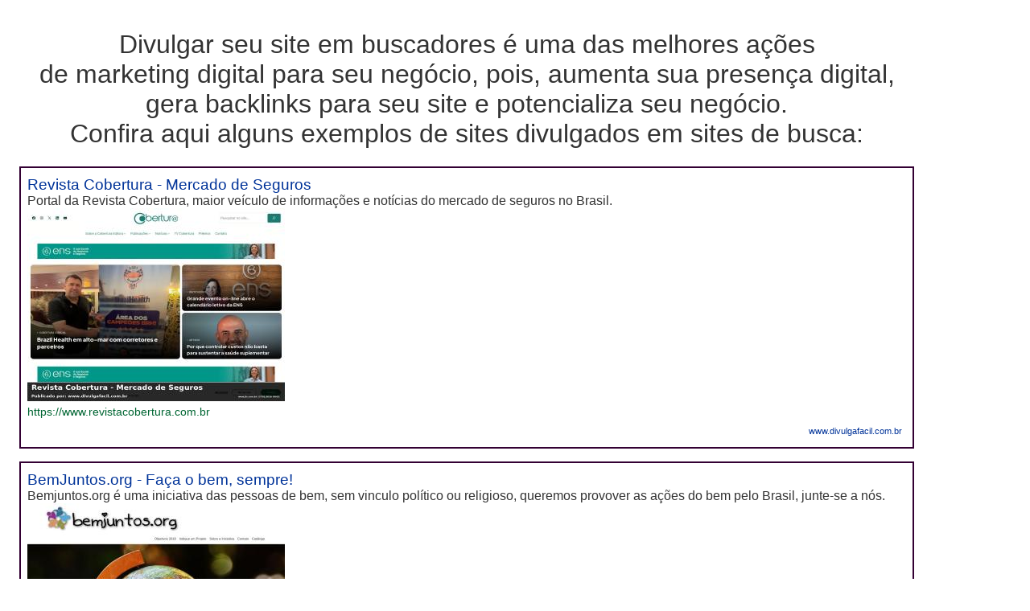

--- FILE ---
content_type: text/html; charset=UTF-8
request_url: https://www.jix.com.br/backlinks
body_size: 8370
content:
<!DOCTYPE html>
<html lang="pt-br">

<head>
    <meta charset="UTF-8">
    <meta name="viewport" content="width=device-width, initial-scale=1.0">
    <meta http-equiv="X-UA-Compatible" content="ie=edge">
    <title>www.jix.com.br</title>

    <meta name="csrf-token" content="uvWEah23nUseffWwMuOIutqsI2rug27t68KqozN8">

    <link rel="apple-touch-icon" sizes="57x57" href="https://www.jix.com.br/img/www.jix.com.br/favicons/apple-icon-57x57.png">
    <link rel="apple-touch-icon" sizes="60x60" href="https://www.jix.com.br/img/www.jix.com.br/favicons/apple-icon-60x60.png">
    <link rel="apple-touch-icon" sizes="72x72" href="https://www.jix.com.br/img/www.jix.com.br/favicons/apple-icon-72x72.png">
    <link rel="apple-touch-icon" sizes="76x76" href="https://www.jix.com.br/img/www.jix.com.br/favicons/apple-icon-76x76.png">
    <link rel="apple-touch-icon" sizes="114x114" href="https://www.jix.com.br/img/www.jix.com.br/favicons/apple-icon-114x114.png">
    <link rel="apple-touch-icon" sizes="120x120" href="https://www.jix.com.br/img/www.jix.com.br/favicons/apple-icon-120x120.png">
    <link rel="apple-touch-icon" sizes="144x144" href="https://www.jix.com.br/img/www.jix.com.br/favicons/apple-icon-144x144.png">
    <link rel="apple-touch-icon" sizes="152x152" href="https://www.jix.com.br/img/www.jix.com.br/favicons/apple-icon-152x152.png">
    <link rel="apple-touch-icon" sizes="180x180" href="https://www.jix.com.br/img/www.jix.com.br/favicons/apple-icon-180x180.png">
    <link rel="icon" type="image/png" sizes="192x192"  href="https://www.jix.com.br/img/www.jix.com.br/favicons/android-icon-192x192.png">
    <link rel="icon" type="image/png" sizes="32x32" href="https://www.jix.com.br/img/www.jix.com.br/favicons/favicon-32x32.png">
    <link rel="icon" type="image/png" sizes="96x96" href="https://www.jix.com.br/img/www.jix.com.br/favicons/favicon-96x96.png">
    <link rel="icon" type="image/png" sizes="16x16" href="https://www.jix.com.br/img/www.jix.com.br/favicons/favicon-16x16.png">
    <link rel="manifest" href="https://www.jix.com.br/img/www.jix.com.br/favicons/manifest.json">
    
    <meta name="msapplication-TileColor" content="#ffffff">
    <meta name="msapplication-TileImage" content="https://www.jix.com.br/img/www.jix.com.br/favicons/ms-icon-144x144.png">
    <meta name="theme-color" content="#ffffff">

    <meta name="description" content="www.jix.com.br - Site de busca brasileiro, voltado a divulgação de sites no Brasil, com divulgação de site grátis, campanhas e planos mensais de divulgação de sites.">
    
    <meta name="keywords" content="busca na internet, busca no brasil, site de busca, sites de busca, brasileiro, busca em português, site brasileiro, sites brasileiros, divulgar site, divulgar website, divulgar na internet, divulgar no brasil, no brasil, website, websites, promoção, divulga, divulgação, anunciar na internet, anunciar site, anunciar website, link patrocinado, links patrocinados">

    <meta name="author" content="Nipotech - Site de Busca - Brasil">

    <link rel="stylesheet" type="text/css" href="https://www.jix.com.br/css/www.jix.com.br/all.css">
    <link rel="stylesheet" type="text/css" href="https://www.jix.com.br/css/www.jix.com.br/menuburger.css">

    </head>
<body>
    
    <div class="container">
        <div class="content">

            <h1> Divulgar seu site em buscadores é uma das melhores ações<br>
                de marketing digital para seu negócio, pois, aumenta sua presença digital,<br>
                gera backlinks para seu site e potencializa seu negócio.<br>
                Confira aqui alguns exemplos de sites divulgados em sites de busca:
            </h1>

            <div class="AnunciosTopo">
                <div class="anuncio">
        <h3><a href="https://www.revistacobertura.com.br" class="anuncioTitleLink" >Revista Cobertura - Mercado de Seguros</a></h3>
        <p>Portal da Revista Cobertura, maior veículo de informações e notícias do mercado de seguros no Brasil.</p>
            
                    <p>
                <a href="https://www.revistacobertura.com.br" class="anuncioLink" >
                    <img src="/img/thumbs/www.jix.com.br/www.divulgafacil.com.br/6884/1769482980_408_www.divulgafacil.com.br_6884_www.jix.com.br_320x240_.jpg" /><br>
                    https://www.revistacobertura.com.br
                </a>
            </p>
        
        <div class="anuncioBts">
            <p class="anuncioBtsRight">
                <a href="https://www.divulgafacil.com.br" target="_blank" class="anuncioDivulgaFacil">
                    www.divulgafacil.com.br
                </a>
            </p>
        </div>
    </div>


                
    <div class="anuncio">
        <h3><a href="http://www.bemjuntos.org" class="anuncioTitleLink" >BemJuntos.org - Faça o bem, sempre!</a></h3>
        <p>Bemjuntos.org é uma iniciativa das pessoas de bem, sem vinculo político ou religioso, queremos provover as ações do bem pelo Brasil, junte-se a nós.</p>
            
                    <p>
                <a href="http://www.bemjuntos.org" class="anuncioLink" >
                    <img src="/img/thumbs/www.jix.com.br/www.divulgafacil.com.br/1811/1769482981_394_www.divulgafacil.com.br_1811_www.jix.com.br_320x240_.jpg" /><br>
                    http://www.bemjuntos.org
                </a>
            </p>
        
        <div class="anuncioBts">
            <p class="anuncioBtsRight">
                <a href="https://www.divulgafacil.com.br" target="_blank" class="anuncioDivulgaFacil">
                    www.divulgafacil.com.br
                </a>
            </p>
        </div>
    </div>


                
    <div class="anuncio">
        <h3><a href="https://www.magazinevoce.com.br/magazinelotusparmagalu/" class="anuncioTitleLink" >Parceiro magalu.lotuspar</a></h3>
        <p>Um site em vários setor , casa,celular, eletrônico, eletrodomésticos e muitas variedades </p>
            
                    <p>
                <a href="https://www.magazinevoce.com.br/magazinelotusparmagalu/" class="anuncioLink" >
                    <img src="/img/thumbs/www.jix.com.br/www.divulgafacil.com.br/6443/1769482968_401_www.divulgafacil.com.br_6443_www.jix.com.br_320x240_.jpg" /><br>
                    https://www.magazinevoce.com.br/magazinelotusparmagalu/
                </a>
            </p>
        
        <div class="anuncioBts">
            <p class="anuncioBtsRight">
                <a href="https://www.divulgafacil.com.br" target="_blank" class="anuncioDivulgaFacil">
                    www.divulgafacil.com.br
                </a>
            </p>
        </div>
    </div>


                
    <div class="anuncio">
        <h3><a href="https://www.riosulveiculos.com.br/revenda/rj/barra-mansa/14242/lions-seminovos.html" class="anuncioTitleLink" >Lions Seminovos</a></h3>
        <p>Sem Crédito? Sem Problema. Venha Garantir o seu Seminovo na Revenda que mais Vende no RJ, as melhores taxas do mercado, os melhores preços e não perdemos negócio. Na Lions Seminovos fazemos de tudo para aprovar o seu crédito!</p>
            
                    <p>
                <a href="https://www.riosulveiculos.com.br/revenda/rj/barra-mansa/14242/lions-seminovos.html" class="anuncioLink" >
                    <img src="/img/thumbs/www.jix.com.br/www.divulgafacil.com.br/6295/1769483251_425_www.divulgafacil.com.br_6295_www.jix.com.br_320x240_.jpg" /><br>
                    https://www.riosulveiculos.com.br/revenda/rj/barra-mansa/14242/lions-seminovos.html
                </a>
            </p>
        
        <div class="anuncioBts">
            <p class="anuncioBtsRight">
                <a href="https://www.divulgafacil.com.br" target="_blank" class="anuncioDivulgaFacil">
                    www.divulgafacil.com.br
                </a>
            </p>
        </div>
    </div>


                
    <div class="anuncio">
        <h3><a href="http://www.centerligas.com.br" class="anuncioTitleLink" >Centerligas - Alumínios Cortados na Medida Certa</a></h3>
        <p>Fornecemos Alumínio cortado sob medida. Grande e variado estoque de vergalhões para usinagem, sextavados, quadrados, tarugos, tubos, blocos , chapas de 0,3mm a 5, cantoneiras, barras chatas e muito mais...</p>
            
                    <p>
                <a href="http://www.centerligas.com.br" class="anuncioLink" >
                    <img src="/img/thumbs/www.jix.com.br/www.divulgafacil.com.br/1802/1769482981_402_www.divulgafacil.com.br_1802_www.jix.com.br_320x240_.jpg" /><br>
                    http://www.centerligas.com.br
                </a>
            </p>
        
        <div class="anuncioBts">
            <p class="anuncioBtsRight">
                <a href="https://www.divulgafacil.com.br" target="_blank" class="anuncioDivulgaFacil">
                    www.divulgafacil.com.br
                </a>
            </p>
        </div>
    </div>


                
    <div class="anuncio">
        <h3><a href="https://chat.whatsapp.com/HaDtW8e66er8n5CP8YjnY6?mode=wwt" class="anuncioTitleLink" >???? ✨ Bem-vinda(o) ao Achadinhos da SHÔ! ???? Fique de olho nas ofertas diárias!!????????✨</a></h3>
        <p>Grupo de ofertas diárias.</p>
            
                    <p>
                <a href="https://chat.whatsapp.com/HaDtW8e66er8n5CP8YjnY6?mode=wwt" class="anuncioLink" >
                    <img src="/img/thumbs/www.jix.com.br/www.divulgafacil.com.br/6951/1769482983_407_www.divulgafacil.com.br_6951_www.jix.com.br_320x240_.jpg" /><br>
                    https://chat.whatsapp.com/HaDtW8e66er8n5CP8YjnY6?mode=wwt
                </a>
            </p>
        
        <div class="anuncioBts">
            <p class="anuncioBtsRight">
                <a href="https://www.divulgafacil.com.br" target="_blank" class="anuncioDivulgaFacil">
                    www.divulgafacil.com.br
                </a>
            </p>
        </div>
    </div>


                
    <div class="anuncio">
        <h3><a href="https://www.carrosusadosresende.com.br" class="anuncioTitleLink" >Carros usados em Resende - RJ</a></h3>
        <p>Se você está procurando por carros usados ou seminovos em Resende, chegou ao lugar certo! Somos a referência na região, oferecendo uma ampla variedade de carros usados ou seminovos em Resende e arredores.</p>
            
        
        <div class="anuncioBts">
            <p class="anuncioBtsRight">
                <a href="https://www.divulgafacil.com.br" target="_blank" class="anuncioDivulgaFacil">
                    www.divulgafacil.com.br
                </a>
            </p>
        </div>
    </div>


                
    <div class="anuncio">
        <h3><a href="http://lezpericias.com.br" class="anuncioTitleLink" >Perícia Grafotécnica</a></h3>
        <p>Fazemos análise de viabilidade pericial, parecer prévio, Quesitação, impugnação de laudos. Peritos com experiencias nas áreas Grafotécnica, Documentoscopia, Investigação Digital.</p>
            
                    <p>
                <a href="http://lezpericias.com.br" class="anuncioLink" >
                    <img src="/img/thumbs/www.jix.com.br/www.divulgafacil.com.br/6470/1769483008_413_www.divulgafacil.com.br_6470_www.jix.com.br_320x240_.jpg" /><br>
                    http://lezpericias.com.br
                </a>
            </p>
        
        <div class="anuncioBts">
            <p class="anuncioBtsRight">
                <a href="https://www.divulgafacil.com.br" target="_blank" class="anuncioDivulgaFacil">
                    www.divulgafacil.com.br
                </a>
            </p>
        </div>
    </div>


                
    <div class="anuncio">
        <h3><a href="https://br.pinterest.com/pin/1061019993499913109/" class="anuncioTitleLink" >PlayStation®5 Slim Digital 825GB – Pacote ASTRO BOT e Gran Turismo 7</a></h3>
        <p>Sobre este item
Recursos do PS5 O PS5 Edição Digital é uma versão totalmente digital do console PS5 sem unidade de disco. Entre em sua conta da PlayStationNetwork e acesse a PlayStationStore para comprar e baixar jogos.
Design Slim Com o PS</p>
            
                    <p>
                <a href="https://br.pinterest.com/pin/1061019993499913109/" class="anuncioLink" >
                    <img src="/img/thumbs/www.jix.com.br/www.divulgafacil.com.br/6931/1769483136_410_www.divulgafacil.com.br_6931_www.jix.com.br_320x240_.jpg" /><br>
                    https://br.pinterest.com/pin/1061019993499913109/
                </a>
            </p>
        
        <div class="anuncioBts">
            <p class="anuncioBtsRight">
                <a href="https://www.divulgafacil.com.br" target="_blank" class="anuncioDivulgaFacil">
                    www.divulgafacil.com.br
                </a>
            </p>
        </div>
    </div>


                
    <div class="anuncio">
        <h3><a href="https://naturalmed-official.com/" class="anuncioTitleLink" >Produtos Naturais</a></h3>
        <p>O NATURALMED tem como missão informar e promover o bem-estar por meio da integração entre medicina tradicional e a natural. 
Nosso objetivo é divulgar tratamentos e suplementos naturais que combinam o melhor desses dois mundos.</p>
            
                    <p>
                <a href="https://naturalmed-official.com/" class="anuncioLink" >
                    <img src="/img/thumbs/www.jix.com.br/www.divulgafacil.com.br/6818/1769483089_427_www.divulgafacil.com.br_6818_www.jix.com.br_320x240_.jpg" /><br>
                    https://naturalmed-official.com/
                </a>
            </p>
        
        <div class="anuncioBts">
            <p class="anuncioBtsRight">
                <a href="https://www.divulgafacil.com.br" target="_blank" class="anuncioDivulgaFacil">
                    www.divulgafacil.com.br
                </a>
            </p>
        </div>
    </div>


                
    <div class="anuncio">
        <h3><a href="http://www.esa-catalogo.com.br" class="anuncioTitleLink" >Distribuidora e Autorizada WEG</a></h3>
        <p>Catalogo técnico com produtos e serviços - de toda linha WEG, bombas ABS, KSB, Weg Cestari, Painéis elétricos</p>
            
                    <p>
                <a href="http://www.esa-catalogo.com.br" class="anuncioLink" >
                    <img src="/img/thumbs/www.jix.com.br/www.divulgafacil.com.br/6939/1769483251_426_www.divulgafacil.com.br_6939_www.jix.com.br_320x240_.jpg" /><br>
                    http://www.esa-catalogo.com.br
                </a>
            </p>
        
        <div class="anuncioBts">
            <p class="anuncioBtsRight">
                <a href="https://www.divulgafacil.com.br" target="_blank" class="anuncioDivulgaFacil">
                    www.divulgafacil.com.br
                </a>
            </p>
        </div>
    </div>


                
    <div class="anuncio">
        <h3><a href="https://meiplanosdesaude.com.br/plano-de-saude-mei/" class="anuncioTitleLink" >Planos de Saúde MEI</a></h3>
        <p>Conheça os melhores planos de saúde MEI e pare de gastar caro com planos individuais e aprenda a economizar e garantir uma cobertura médica de qualidade para toda a família.</p>
            
                    <p>
                <a href="https://meiplanosdesaude.com.br/plano-de-saude-mei/" class="anuncioLink" >
                    <img src="/img/thumbs/www.jix.com.br/www.divulgafacil.com.br/6982/1769483007_406_www.divulgafacil.com.br_6982_www.jix.com.br_320x240_.jpg" /><br>
                    https://meiplanosdesaude.com.br/plano-de-saude-mei/
                </a>
            </p>
        
        <div class="anuncioBts">
            <p class="anuncioBtsRight">
                <a href="https://www.divulgafacil.com.br" target="_blank" class="anuncioDivulgaFacil">
                    www.divulgafacil.com.br
                </a>
            </p>
        </div>
    </div>


                
    <div class="anuncio">
        <h3><a href="https://sites.google.com/view/energia-infinita/p%C3%A1gina-inicial" class="anuncioTitleLink" >MOTOR PERPÉTUO, ENERGIA FREE. ACREDITE SE QUISER.</a></h3>
        <p>MOTOR PERPÉTUO, ENERGIA FREE. ACREDITE SE QUISER. A FIM DE POUPAR OS CUSTOS E A NECESSIDADE DE SEMPRE SEREM REABASTECIDOS, NÃO SERIA INTERESSANTE UM GERADOR DE ENERGIA INFINITA?</p>
            
                    <p>
                <a href="https://sites.google.com/view/energia-infinita/p%C3%A1gina-inicial" class="anuncioLink" >
                    <img src="/img/thumbs/www.jix.com.br/www.divulgafacil.com.br/6927/1769509253_399_www.divulgafacil.com.br_6927_www.jix.com.br_320x240_.jpg" /><br>
                    https://sites.google.com/view/energia-infinita/p%C3%A1gina-inicial
                </a>
            </p>
        
        <div class="anuncioBts">
            <p class="anuncioBtsRight">
                <a href="https://www.divulgafacil.com.br" target="_blank" class="anuncioDivulgaFacil">
                    www.divulgafacil.com.br
                </a>
            </p>
        </div>
    </div>


                
    <div class="anuncio">
        <h3><a href="http://www.centralead.com.br/home.php" class="anuncioTitleLink" >Central EAD</a></h3>
        <p>Portal de soluções EAD para instituições de ensino e empresas.</p>
            
                    <p>
                <a href="http://www.centralead.com.br/home.php" class="anuncioLink" >
                    <img src="/img/thumbs/www.jix.com.br/www.divulgafacil.com.br/1812/1769483251_428_www.divulgafacil.com.br_1812_www.jix.com.br_320x240_.jpg" /><br>
                    http://www.centralead.com.br/home.php
                </a>
            </p>
        
        <div class="anuncioBts">
            <p class="anuncioBtsRight">
                <a href="https://www.divulgafacil.com.br" target="_blank" class="anuncioDivulgaFacil">
                    www.divulgafacil.com.br
                </a>
            </p>
        </div>
    </div>


                
    <div class="anuncio">
        <h3><a href="https://www.bcfarmaceuticabarros.com/" class="anuncioTitleLink" >Medicamentos </a></h3>
        <p>Adrenalina em pó, Tetracaina em pó, Lidocaína em pó, Cafeína indiana pura, Cafeína anidra, fenacetina,pó secante e outros. Despachamos para todo Brasil e exterior.</p>
            
                    <p>
                <a href="https://www.bcfarmaceuticabarros.com/" class="anuncioLink" >
                    <img src="/img/thumbs/www.jix.com.br/www.divulgafacil.com.br/3801/1769483239_386_www.divulgafacil.com.br_3801_www.jix.com.br_320x240_.jpg" /><br>
                    https://www.bcfarmaceuticabarros.com/
                </a>
            </p>
        
        <div class="anuncioBts">
            <p class="anuncioBtsRight">
                <a href="https://www.divulgafacil.com.br" target="_blank" class="anuncioDivulgaFacil">
                    www.divulgafacil.com.br
                </a>
            </p>
        </div>
    </div>


                
    <div class="anuncio">
        <h3><a href="https://www.rikinfilm.com.br" class="anuncioTitleLink" >Insulfilm Residencial e Automotivo </a></h3>
        <p>Insulfilm Residencial, comercial e automotivo, Rio de Janeiro.</p>
            
                    <p>
                <a href="https://www.rikinfilm.com.br" class="anuncioLink" >
                    <img src="/img/thumbs/www.jix.com.br/www.divulgafacil.com.br/4445/1769482949_422_www.divulgafacil.com.br_4445_www.jix.com.br_320x240_.jpg" /><br>
                    https://www.rikinfilm.com.br
                </a>
            </p>
        
        <div class="anuncioBts">
            <p class="anuncioBtsRight">
                <a href="https://www.divulgafacil.com.br" target="_blank" class="anuncioDivulgaFacil">
                    www.divulgafacil.com.br
                </a>
            </p>
        </div>
    </div>


                
    <div class="anuncio">
        <h3><a href="https://www.youtube.com/user/tabajaralabs/videos" class="anuncioTitleLink" >Retrocomputação, a mania do seculo 21</a></h3>
        <p>Voce tambem curte lembrar como era sua infancia? Gosta de eletronica, videogames antigos, os primeiros computadores da historia? Conheça meu Vlog ;) </p>
            
                    <p>
                <a href="https://www.youtube.com/user/tabajaralabs/videos" class="anuncioLink" >
                    <img src="/img/thumbs/www.jix.com.br/www.divulgafacil.com.br/1917/1769483084_418_www.divulgafacil.com.br_1917_www.jix.com.br_320x240_.jpg" /><br>
                    https://www.youtube.com/user/tabajaralabs/videos
                </a>
            </p>
        
        <div class="anuncioBts">
            <p class="anuncioBtsRight">
                <a href="https://www.divulgafacil.com.br" target="_blank" class="anuncioDivulgaFacil">
                    www.divulgafacil.com.br
                </a>
            </p>
        </div>
    </div>


                
    <div class="anuncio">
        <h3><a href="http://www.dvdsdeshowsdigital.com.br" class="anuncioTitleLink" >DVDS DE SHOWS DIGITAL EM ISO</a></h3>
        <p>VENDA DE DVDS DE SHOWS EM ISO DIGITAL, SUPER PRÁTICO COMPROU RECEBEU.</p>
            
                    <p>
                <a href="http://www.dvdsdeshowsdigital.com.br" class="anuncioLink" >
                    <img src="/img/thumbs/www.jix.com.br/www.divulgafacil.com.br/6954/1769483059_391_www.divulgafacil.com.br_6954_www.jix.com.br_320x240_.jpg" /><br>
                    http://www.dvdsdeshowsdigital.com.br
                </a>
            </p>
        
        <div class="anuncioBts">
            <p class="anuncioBtsRight">
                <a href="https://www.divulgafacil.com.br" target="_blank" class="anuncioDivulgaFacil">
                    www.divulgafacil.com.br
                </a>
            </p>
        </div>
    </div>


                
    <div class="anuncio">
        <h3><a href="https://cursosbiblicos.teo.br/" class="anuncioTitleLink" >Cursos Bíblicos e Teológicos </a></h3>
        <p>Aprenda a Palavra de Deus com materiais que elevarão sua vida Ministerial.Cursos Bíblicos e Teológicos online e com certificados.</p>
            
                    <p>
                <a href="https://cursosbiblicos.teo.br/" class="anuncioLink" >
                    <img src="/img/thumbs/www.jix.com.br/www.divulgafacil.com.br/6421/1769483093_400_www.divulgafacil.com.br_6421_www.jix.com.br_320x240_.jpg" /><br>
                    https://cursosbiblicos.teo.br/
                </a>
            </p>
        
        <div class="anuncioBts">
            <p class="anuncioBtsRight">
                <a href="https://www.divulgafacil.com.br" target="_blank" class="anuncioDivulgaFacil">
                    www.divulgafacil.com.br
                </a>
            </p>
        </div>
    </div>


                
    <div class="anuncio">
        <h3><a href="https://www.therj.com.br/utensilios-inox/equipamentos-de-laboratorio" class="anuncioTitleLink" >Equipamentos de laboratórios, equipamentos para laboratório (concha tipo cereais, canecas, becker)</a></h3>
        <p>Equipamentos de laboratórios, equipamentos para laboratório como concha tipo cereais, canecas de medição, becker, funis, bandejas, tachos e baldes, construídos em aço inoxidável AISI 304 ou AISI 316 com acabamento polido, polido sanitário.</p>
            
                    <p>
                <a href="https://www.therj.com.br/utensilios-inox/equipamentos-de-laboratorio" class="anuncioLink" >
                    <img src="/img/thumbs/www.jix.com.br/www.divulgafacil.com.br/6180/1769483099_416_www.divulgafacil.com.br_6180_www.jix.com.br_320x240_.jpg" /><br>
                    https://www.therj.com.br/utensilios-inox/equipamentos-de-laboratorio
                </a>
            </p>
        
        <div class="anuncioBts">
            <p class="anuncioBtsRight">
                <a href="https://www.divulgafacil.com.br" target="_blank" class="anuncioDivulgaFacil">
                    www.divulgafacil.com.br
                </a>
            </p>
        </div>
    </div>


                
    <div class="anuncio">
        <h3><a href="https://www.carrosusadosbarramansa.com.br" class="anuncioTitleLink" >Carros usados em Barra Mansa - RJ</a></h3>
        <p>Se você está procurando por carros usados ou seminovos em Barra Mansa, chegou ao lugar certo! Somos a referência na região, oferecendo uma ampla variedade de carros usados ou seminovos em Barra Mansa e arredores.</p>
            
        
        <div class="anuncioBts">
            <p class="anuncioBtsRight">
                <a href="https://www.divulgafacil.com.br" target="_blank" class="anuncioDivulgaFacil">
                    www.divulgafacil.com.br
                </a>
            </p>
        </div>
    </div>


                
    <div class="anuncio">
        <h3><a href="https://infojobs-agora.online/" class="anuncioTitleLink" >Jogo de Panelas Tramontina Antiaderente Alumínio - Vermelho 10</a></h3>
        <p>Jogo de Panelas Tramontina Antiaderente Alumínio - 12 Peças + Panela de Pressão 4,5L</p>
            
                    <p>
                <a href="https://infojobs-agora.online/" class="anuncioLink" >
                    <img src="/img/thumbs/www.jix.com.br/www.divulgafacil.com.br/4525/1769483245_398_www.divulgafacil.com.br_4525_www.jix.com.br_320x240_.jpg" /><br>
                    https://infojobs-agora.online/
                </a>
            </p>
        
        <div class="anuncioBts">
            <p class="anuncioBtsRight">
                <a href="https://www.divulgafacil.com.br" target="_blank" class="anuncioDivulgaFacil">
                    www.divulgafacil.com.br
                </a>
            </p>
        </div>
    </div>


                
    <div class="anuncio">
        <h3><a href="https://strictaedu.com/" class="anuncioTitleLink" >Pós-graduação stricto sensu</a></h3>
        <p>Somos especializados em assessoria educacional, dedicada a conectar estudantes com oportunidades acadêmicas no Mercosul, com ênfase nos cursos de mestrado, doutorado e PHD. Se destaque no mercado, alavancando sua carreira! Estude conosco! </p>
            
                    <p>
                <a href="https://strictaedu.com/" class="anuncioLink" >
                    <img src="/img/thumbs/www.jix.com.br/www.divulgafacil.com.br/6772/1769483255_432_www.divulgafacil.com.br_6772_www.jix.com.br_320x240_.jpg" /><br>
                    https://strictaedu.com/
                </a>
            </p>
        
        <div class="anuncioBts">
            <p class="anuncioBtsRight">
                <a href="https://www.divulgafacil.com.br" target="_blank" class="anuncioDivulgaFacil">
                    www.divulgafacil.com.br
                </a>
            </p>
        </div>
    </div>


                
    <div class="anuncio">
        <h3><a href="https://sites.google.com/view/cursocriptoblindersaugusto/clonagem-cripto" class="anuncioTitleLink" >Curso de Cripto Blinders</a></h3>
        <p>Últimas Turma com Desconto + Bônus para Curso Cripto Blinders. Compre em 12x de R$194,56 Curso Completo + Bônus com Desconto por Apenas R$1997,00 à vista. Oferta Exclusiva.</p>
            
                    <p>
                <a href="https://sites.google.com/view/cursocriptoblindersaugusto/clonagem-cripto" class="anuncioLink" >
                    <img src="/img/thumbs/www.jix.com.br/www.divulgafacil.com.br/6700/1769483247_405_www.divulgafacil.com.br_6700_www.jix.com.br_320x240_.jpg" /><br>
                    https://sites.google.com/view/cursocriptoblindersaugusto/clonagem-cripto
                </a>
            </p>
        
        <div class="anuncioBts">
            <p class="anuncioBtsRight">
                <a href="https://www.divulgafacil.com.br" target="_blank" class="anuncioDivulgaFacil">
                    www.divulgafacil.com.br
                </a>
            </p>
        </div>
    </div>


                
    <div class="anuncio">
        <h3><a href="https://bit.ly/Lojas-Magalu" class="anuncioTitleLink" >Parceiro Magalu</a></h3>
        <p>Essa é uma loja parceiro Magalu. Sempre os melhores preços. Confira !!!</p>
            
                    <p>
                <a href="https://bit.ly/Lojas-Magalu" class="anuncioLink" >
                    <img src="/img/thumbs/www.jix.com.br/www.divulgafacil.com.br/4306/1769482980_409_www.divulgafacil.com.br_4306_www.jix.com.br_320x240_.jpg" /><br>
                    https://bit.ly/Lojas-Magalu
                </a>
            </p>
        
        <div class="anuncioBts">
            <p class="anuncioBtsRight">
                <a href="https://www.divulgafacil.com.br" target="_blank" class="anuncioDivulgaFacil">
                    www.divulgafacil.com.br
                </a>
            </p>
        </div>
    </div>


                
    <div class="anuncio">
        <h3><a href="https://www.divimaster.com.br/" class="anuncioTitleLink" >Divimaster - Divisória Eucatex e Forro de Isopor</a></h3>
        <p>A Divimaster é especialista em montagem e Instalação de divisórias eucatex, forro de isopor e biombos. Atendemos empresas, escritórios e salas comerciais em toda São Paulo, contamos com 25 anos de experiência.</p>
            
                    <p>
                <a href="https://www.divimaster.com.br/" class="anuncioLink" >
                    <img src="/img/thumbs/www.jix.com.br/www.divulgafacil.com.br/6683/1769483247_404_www.divulgafacil.com.br_6683_www.jix.com.br_320x240_.jpg" /><br>
                    https://www.divimaster.com.br/
                </a>
            </p>
        
        <div class="anuncioBts">
            <p class="anuncioBtsRight">
                <a href="https://www.divulgafacil.com.br" target="_blank" class="anuncioDivulgaFacil">
                    www.divulgafacil.com.br
                </a>
            </p>
        </div>
    </div>


     
            
    <div class="anuncio">
        <h3><a href="http://www.goauditoria.com.br/" class="anuncioTitleLink" >Auditoria de Empresas e de Condomínios</a></h3>
        <p>Serviços especializada em Auditoria, Consultoria e Assessoria Contábil

- Auditoria Externa
- Auditoria Interna
- Auditoria de Condomínio
- Auditoria de Sorteio
- Laudo de Avaliação
- Prevenção e Detecção de Fraudes
- Consultoria de Custos</p>
            
                    <p>
                <a href="http://www.goauditoria.com.br/" class="anuncioLink" >
                    <img src="/img/thumbs/www.jix.com.br/www.divulgafacil.com.br/2440/1769483078_412_www.divulgafacil.com.br_2440_www.jix.com.br_320x240_.jpg" /><br>
                    http://www.goauditoria.com.br/
                </a>
            </p>
        
        <div class="anuncioBts">
            <p class="anuncioBtsRight">
                <a href="https://www.divulgafacil.com.br" target="_blank" class="anuncioDivulgaFacil">
                    www.divulgafacil.com.br
                </a>
            </p>
        </div>
    </div>


                
    <div class="anuncio">
        <h3><a href="https://www.bcfarmaceuticabarros.com/" class="anuncioTitleLink" >Medicamentos </a></h3>
        <p>Adrenalina em pó,Tetracaina em pó,Lidocaina,Fenacetina,cafeina,Pó secante e outros. Despachamos para todo Brasil e Exterior.
</p>
            
                    <p>
                <a href="https://www.bcfarmaceuticabarros.com/" class="anuncioLink" >
                    <img src="/img/thumbs/www.jix.com.br/www.divulgafacil.com.br/6720/1769483255_431_www.divulgafacil.com.br_6720_www.jix.com.br_320x240_.jpg" /><br>
                    https://www.bcfarmaceuticabarros.com/
                </a>
            </p>
        
        <div class="anuncioBts">
            <p class="anuncioBtsRight">
                <a href="https://www.divulgafacil.com.br" target="_blank" class="anuncioDivulgaFacil">
                    www.divulgafacil.com.br
                </a>
            </p>
        </div>
    </div>


                
    <div class="anuncio">
        <h3><a href="https://www.carrosusadosvoltaredonda.com.br" class="anuncioTitleLink" >Carros Usados em Volta Redonda - RJ</a></h3>
        <p>Se você está procurando por carros usados ou seminovos em Volta Redonda, chegou ao lugar certo! Somos a referência na região, oferecendo uma ampla variedade de carros usados ou seminovos em Volta Redonda e arredores.</p>
            
        
        <div class="anuncioBts">
            <p class="anuncioBtsRight">
                <a href="https://www.divulgafacil.com.br" target="_blank" class="anuncioDivulgaFacil">
                    www.divulgafacil.com.br
                </a>
            </p>
        </div>
    </div>


                
    <div class="anuncio">
        <h3><a href="https://www.therj.com.br/carrinho-auxiliar-inox-therj" class="anuncioTitleLink" >Carrinho auxiliar inox para indústrais, laboratórios e Hospitais</a></h3>
        <p>Carrinho auxiliar, carrinhos auxiliares (Carro auxiliar),  indicados p/ diversos serviços, são produzidos c/ estrutura aberta com 2, 3 ou 4 bandejas, ou fechadas com portas de abrir ou correr, excelente acabamento e fácil limpeza.</p>
            
                    <p>
                <a href="https://www.therj.com.br/carrinho-auxiliar-inox-therj" class="anuncioLink" >
                    <img src="/img/thumbs/www.jix.com.br/www.divulgafacil.com.br/3044/1769482981_415_www.divulgafacil.com.br_3044_www.jix.com.br_320x240_.jpg" /><br>
                    https://www.therj.com.br/carrinho-auxiliar-inox-therj
                </a>
            </p>
        
        <div class="anuncioBts">
            <p class="anuncioBtsRight">
                <a href="https://www.divulgafacil.com.br" target="_blank" class="anuncioDivulgaFacil">
                    www.divulgafacil.com.br
                </a>
            </p>
        </div>
    </div>


                
    <div class="anuncio">
        <h3><a href="https://comprecomoleo.lojavirtualnuvem.com.br/produtos/" class="anuncioTitleLink" >Produtos em oferta </a></h3>
        <p>Venha conferir, a diversa lista de produtos em oferta. Você vai encontrar: Smartphones, calçados, eletrônicos e muito mais...</p>
            
                    <p>
                <a href="https://comprecomoleo.lojavirtualnuvem.com.br/produtos/" class="anuncioLink" >
                    <img src="/img/thumbs/www.jix.com.br/www.divulgafacil.com.br/6979/1769482981_417_www.divulgafacil.com.br_6979_www.jix.com.br_320x240_.jpg" /><br>
                    https://comprecomoleo.lojavirtualnuvem.com.br/produtos/
                </a>
            </p>
        
        <div class="anuncioBts">
            <p class="anuncioBtsRight">
                <a href="https://www.divulgafacil.com.br" target="_blank" class="anuncioDivulgaFacil">
                    www.divulgafacil.com.br
                </a>
            </p>
        </div>
    </div>


                
    <div class="anuncio">
        <h3><a href="https://afun.bet.br/?ch=360005&amp;ic=1053148" class="anuncioTitleLink" >100% Regulamentada</a></h3>
        <p> As melhores bets autorizadas do Brasil para apostar com segurança</p>
            
        
        <div class="anuncioBts">
            <p class="anuncioBtsRight">
                <a href="https://www.divulgafacil.com.br" target="_blank" class="anuncioDivulgaFacil">
                    www.divulgafacil.com.br
                </a>
            </p>
        </div>
    </div>


                
    <div class="anuncio">
        <h3><a href="https://www.nipotech.com.br" class="anuncioTitleLink" >Nipotech Tecnologia</a></h3>
        <p>Empresa de desenvolvimento de software</p>
            
                    <p>
                <a href="https://www.nipotech.com.br" class="anuncioLink" >
                    <img src="/img/thumbs/www.jix.com.br/www.backlinks.show/7/1769482972_421_www.backlinks.show_7_www.jix.com.br_320x240_.jpg" /><br>
                    https://www.nipotech.com.br
                </a>
            </p>
        
        <div class="anuncioBts">
            <p class="anuncioBtsRight">
                <a href="https://www.backlinks.show" target="_blank" class="anuncioDivulgaFacil">
                    www.backlinks.show
                </a>
            </p>
        </div>
    </div>


                
    <div class="anuncio">
        <h3><a href="https://www.riosulveiculos.com.br/feirao-de-veiculos/rj-volta-redonda" class="anuncioTitleLink" >Feirão de veículos em Volta Redonda - RJ</a></h3>
        <p>Se você está procurando por carros usados ou seminovos em Volta Redonda, chegou ao lugar certo! Venha para o Feirão de  carros usados ou seminovos em Volta Redonda e arredores.</p>
            
                    <p>
                <a href="https://www.riosulveiculos.com.br/feirao-de-veiculos/rj-volta-redonda" class="anuncioLink" >
                    <img src="/img/thumbs/www.jix.com.br/www.divulgafacil.com.br/5369/1769482980_393_www.divulgafacil.com.br_5369_www.jix.com.br_320x240_.jpg" /><br>
                    https://www.riosulveiculos.com.br/feirao-de-veiculos/rj-volta-redonda
                </a>
            </p>
        
        <div class="anuncioBts">
            <p class="anuncioBtsRight">
                <a href="https://www.divulgafacil.com.br" target="_blank" class="anuncioDivulgaFacil">
                    www.divulgafacil.com.br
                </a>
            </p>
        </div>
    </div>


                
    <div class="anuncio">
        <h3><a href="https://www.therj.com.br" class="anuncioTitleLink" >Fábrica de carrinhos em inox - THERJ (Carrinho inox, carrinho auxiliar e móveis para laboratório)</a></h3>
        <p>A Fábrica de carrinhos - THERJ (carrinho inox, carrinho auxiliar e móveis p/ laboratório), é especialista na fabricação de carrinhos em aço inox, recipientes como conchas e baldes de inox e móveis p/ laboratórios industriais e hospitalares.</p>
            
                    <p>
                <a href="https://www.therj.com.br" class="anuncioLink" >
                    <img src="/img/thumbs/www.jix.com.br/www.divulgafacil.com.br/1962/1769482950_392_www.divulgafacil.com.br_1962_www.jix.com.br_320x240_.jpg" /><br>
                    https://www.therj.com.br
                </a>
            </p>
        
        <div class="anuncioBts">
            <p class="anuncioBtsRight">
                <a href="https://www.divulgafacil.com.br" target="_blank" class="anuncioDivulgaFacil">
                    www.divulgafacil.com.br
                </a>
            </p>
        </div>
    </div>


                
    <div class="anuncio">
        <h3><a href="http://www.radiocristoweb.com" class="anuncioTitleLink" >Rádio Cristo Web</a></h3>
        <p>Rádio Cristo Web transmitindo o som que conecta você a Deus. Você foi impactado pelo amor de Cristo? Então não pode ficar com essa alegria somente para você! Compartilhe!</p>
            
                    <p>
                <a href="http://www.radiocristoweb.com" class="anuncioLink" >
                    <img src="/img/thumbs/www.jix.com.br/www.divulgafacil.com.br/6354/1769483139_429_www.divulgafacil.com.br_6354_www.jix.com.br_320x240_.jpg" /><br>
                    http://www.radiocristoweb.com
                </a>
            </p>
        
        <div class="anuncioBts">
            <p class="anuncioBtsRight">
                <a href="https://www.divulgafacil.com.br" target="_blank" class="anuncioDivulgaFacil">
                    www.divulgafacil.com.br
                </a>
            </p>
        </div>
    </div>


                
    <div class="anuncio">
        <h3><a href="https://querovencer.com/" class="anuncioTitleLink" >Novo token que não desvaloriza.</a></h3>
        <p>Baixo custo de mineração
Staking até 300%
Imune às flutuações do mercado
Halving com 52 blocos
Queima das unidades vendidas ao pool, gerando valorização pela escassez.
</p>
            
                    <p>
                <a href="https://querovencer.com/" class="anuncioLink" >
                    <img src="/img/thumbs/www.jix.com.br/www.divulgafacil.com.br/6783/1769483243_389_www.divulgafacil.com.br_6783_www.jix.com.br_320x240_.jpg" /><br>
                    https://querovencer.com/
                </a>
            </p>
        
        <div class="anuncioBts">
            <p class="anuncioBtsRight">
                <a href="https://www.divulgafacil.com.br" target="_blank" class="anuncioDivulgaFacil">
                    www.divulgafacil.com.br
                </a>
            </p>
        </div>
    </div>


                
    <div class="anuncio">
        <h3><a href="http://www.cantonfairamericas.com" class="anuncioTitleLink" >Canton fair americas importacao exportacao Virtual trade show </a></h3>
        <p>Empresas exportadoras e importadores participem do maior evento 100% online e permanente. Oportunidade de promover seus produtos e servicos no exterior. Compradores todo Mercosul e America do Norte 
Canton Fair WhatsApp: +17868302554
</p>
            
                    <p>
                <a href="http://www.cantonfairamericas.com" class="anuncioLink" >
                    <img src="/img/thumbs/www.jix.com.br/www.divulgafacil.com.br/5038/1769483243_390_www.divulgafacil.com.br_5038_www.jix.com.br_320x240_.jpg" /><br>
                    http://www.cantonfairamericas.com
                </a>
            </p>
        
        <div class="anuncioBts">
            <p class="anuncioBtsRight">
                <a href="https://www.divulgafacil.com.br" target="_blank" class="anuncioDivulgaFacil">
                    www.divulgafacil.com.br
                </a>
            </p>
        </div>
    </div>


                
    <div class="anuncio">
        <h3><a href="http://www.anbc.org.br" class="anuncioTitleLink" >ANBC - Associação Nacional dos Birôs de Crédito</a></h3>
        <p>A Associação Nacional dos Bureaus de Crédito (ANBC) é uma associação civil de direito privado, sem fins lucrativos, que tem como objetivo contribuir para o desenvolvimento sustentável do crédito no Brasil.</p>
            
                    <p>
                <a href="http://www.anbc.org.br" class="anuncioLink" >
                    <img src="/img/thumbs/www.jix.com.br/www.divulgafacil.com.br/1805/1769483242_388_www.divulgafacil.com.br_1805_www.jix.com.br_320x240_.jpg" /><br>
                    http://www.anbc.org.br
                </a>
            </p>
        
        <div class="anuncioBts">
            <p class="anuncioBtsRight">
                <a href="https://www.divulgafacil.com.br" target="_blank" class="anuncioDivulgaFacil">
                    www.divulgafacil.com.br
                </a>
            </p>
        </div>
    </div>


                
    <div class="anuncio">
        <h3><a href="https://consertoaparelhosauditivos.com.br" class="anuncioTitleLink" >Conserto de Aparelho Auditivo - Dr.Ouvir</a></h3>
        <p>Dr.Ouvir realiza Conserto de Aparelho Auditivo de qualquer Marca ou Modelo. Se você estiver em São Paulo, faça-nos uma visita. Se for de outro Estado, envie o seu Aparelho Auditivo pelos Correios, para uma avaliação sem compromisso</p>
            
                    <p>
                <a href="https://consertoaparelhosauditivos.com.br" class="anuncioLink" >
                    <img src="/img/thumbs/www.jix.com.br/www.divulgafacil.com.br/6327/1769483143_424_www.divulgafacil.com.br_6327_www.jix.com.br_320x240_.jpg" /><br>
                    https://consertoaparelhosauditivos.com.br
                </a>
            </p>
        
        <div class="anuncioBts">
            <p class="anuncioBtsRight">
                <a href="https://www.divulgafacil.com.br" target="_blank" class="anuncioDivulgaFacil">
                    www.divulgafacil.com.br
                </a>
            </p>
        </div>
    </div>


                
    <div class="anuncio">
        <h3><a href="https://sites.google.com/view/energia-infinita/p%C3%A1gina-inicial" class="anuncioTitleLink" >MOTOR PERPÉTUO, ENERGIA FREE. ACREDITE SE QUISER.</a></h3>
        <p>MOTOR PERPÉTUO, ENERGIA FREE. ACREDITE SE QUISER. A FIM DE POUPAR OS CUSTOS E A NECESSIDADE DE SEMPRE SEREM REABASTECIDOS, NÃO SERIA INTERESSANTE UM GERADOR DE ENERGIA INFINITA?</p>
            
                    <p>
                <a href="https://sites.google.com/view/energia-infinita/p%C3%A1gina-inicial" class="anuncioLink" >
                    <img src="/img/thumbs/www.jix.com.br/www.divulgafacil.com.br/6926/1769509258_423_www.divulgafacil.com.br_6926_www.jix.com.br_320x240_.jpg" /><br>
                    https://sites.google.com/view/energia-infinita/p%C3%A1gina-inicial
                </a>
            </p>
        
        <div class="anuncioBts">
            <p class="anuncioBtsRight">
                <a href="https://www.divulgafacil.com.br" target="_blank" class="anuncioDivulgaFacil">
                    www.divulgafacil.com.br
                </a>
            </p>
        </div>
    </div>


                
    <div class="anuncio">
        <h3><a href="https://www.cantinhomeu.com.br" class="anuncioTitleLink" >Cantinho Meu - Loja Infantil</a></h3>
        <p>A Cantinho Meu é uma loja especializada em móveis, brinquedos e artigos para bebê. Trabalhamos com as marcas Chicco, Kiddo, Joie, Galzerano, Thule, Maxi Cosi, Infanti, Safety, entre outros. Campo Grande, Rio de Janeiro, RJ.</p>
            
                    <p>
                <a href="https://www.cantinhomeu.com.br" class="anuncioLink" >
                    <img src="/img/thumbs/www.jix.com.br/www.divulgafacil.com.br/6173/1769483055_419_www.divulgafacil.com.br_6173_www.jix.com.br_320x240_.jpg" /><br>
                    https://www.cantinhomeu.com.br
                </a>
            </p>
        
        <div class="anuncioBts">
            <p class="anuncioBtsRight">
                <a href="https://www.divulgafacil.com.br" target="_blank" class="anuncioDivulgaFacil">
                    www.divulgafacil.com.br
                </a>
            </p>
        </div>
    </div>


                
    <div class="anuncio">
        <h3><a href="http://www.advocaciatec.com.br" class="anuncioTitleLink" >Advocacia Trabalhista e Cível em São Paulo SP Zona Norte</a></h3>
        <p>Atuamos de forma comprometida e ética, propondo e acompanhando ações cíveis e trabalhistas, atuando com excelência na área cível e justiça do trabalho, nesta, na defesa de empresas dos mais variados ramos de atividade e portes</p>
            
        
        <div class="anuncioBts">
            <p class="anuncioBtsRight">
                <a href="https://www.divulgafacil.com.br" target="_blank" class="anuncioDivulgaFacil">
                    www.divulgafacil.com.br
                </a>
            </p>
        </div>
    </div>


                
    <div class="anuncio">
        <h3><a href="http://www.arkivmail.com.br" class="anuncioTitleLink" >ArkivMail - Sistema de arquivamento, preservação e auditoria de emails.</a></h3>
        <p>Nunca mais perca um email! Com arquivmail você arquiva, preserva, auditora e pesquisa com facilidade e segurança todos os emails de sua empresa ou organização.</p>
            
                    <p>
                <a href="http://www.arkivmail.com.br" class="anuncioLink" >
                    <img src="/img/thumbs/www.jix.com.br/www.divulgafacil.com.br/1813/1769482984_397_www.divulgafacil.com.br_1813_www.jix.com.br_320x240_.jpg" /><br>
                    http://www.arkivmail.com.br
                </a>
            </p>
        
        <div class="anuncioBts">
            <p class="anuncioBtsRight">
                <a href="https://www.divulgafacil.com.br" target="_blank" class="anuncioDivulgaFacil">
                    www.divulgafacil.com.br
                </a>
            </p>
        </div>
    </div>


                
    <div class="anuncio">
        <h3><a href="https://trucoreal.com.br" class="anuncioTitleLink" >Truco Real | Grátis e sem Anúncios</a></h3>
        <p>Novo Servidor de Truco Online. Crie sua conta e jogue partidas 1x1 ou 2x2 com seus amigos e players online!</p>
            
                    <p>
                <a href="https://trucoreal.com.br" class="anuncioLink" >
                    <img src="/img/thumbs/www.jix.com.br/www.divulgafacil.com.br/6980/1769483252_430_www.divulgafacil.com.br_6980_www.jix.com.br_320x240_.jpg" /><br>
                    https://trucoreal.com.br
                </a>
            </p>
        
        <div class="anuncioBts">
            <p class="anuncioBtsRight">
                <a href="https://www.divulgafacil.com.br" target="_blank" class="anuncioDivulgaFacil">
                    www.divulgafacil.com.br
                </a>
            </p>
        </div>
    </div>


                
    <div class="anuncio">
        <h3><a href="http://www.luisdelucia.com.br" class="anuncioTitleLink" >Luis De Lucia Fornituras</a></h3>
        <p>Quem é do ramo conhece e confia! Tudo para relojoarias, joalheiras, ourives e profissionais do ramo joalheiro. Fornituras, Máquinas, Ferramentas, Estojos e Embalagens para Joias, Expositores e muito mais.</p>
            
                    <p>
                <a href="http://www.luisdelucia.com.br" class="anuncioLink" >
                    <img src="/img/thumbs/www.jix.com.br/www.divulgafacil.com.br/4317/1769483251_420_www.divulgafacil.com.br_4317_www.jix.com.br_320x240_.jpg" /><br>
                    http://www.luisdelucia.com.br
                </a>
            </p>
        
        <div class="anuncioBts">
            <p class="anuncioBtsRight">
                <a href="https://www.divulgafacil.com.br" target="_blank" class="anuncioDivulgaFacil">
                    www.divulgafacil.com.br
                </a>
            </p>
        </div>
    </div>


                
    <div class="anuncio">
        <h3><a href="http://www.cutietouch.com" class="anuncioTitleLink" >Atelier Cutie Touch - Artesanato Personalizado, peças exclusivas.</a></h3>
        <p>Atelier Cutie Touch - Bolsas, acessórios, para você, para sua casa. Artesanato Personalizado, peças exclusivas.</p>
            
        
        <div class="anuncioBts">
            <p class="anuncioBtsRight">
                <a href="https://www.divulgafacil.com.br" target="_blank" class="anuncioDivulgaFacil">
                    www.divulgafacil.com.br
                </a>
            </p>
        </div>
    </div>


                
    <div class="anuncio">
        <h3><a href="https://www.instagram.com/metalontubos/" class="anuncioTitleLink" >Tubos de Aço</a></h3>
        <p>Tubos de Aço Carbono, Metalon, chapas de Aço, tubo redondo, tubo quadrado, tubos, tubo de aço</p>
            
                    <p>
                <a href="https://www.instagram.com/metalontubos/" class="anuncioLink" >
                    <img src="/img/thumbs/www.jix.com.br/www.divulgafacil.com.br/6942/1769483093_385_www.divulgafacil.com.br_6942_www.jix.com.br_320x240_.jpg" /><br>
                    https://www.instagram.com/metalontubos/
                </a>
            </p>
        
        <div class="anuncioBts">
            <p class="anuncioBtsRight">
                <a href="https://www.divulgafacil.com.br" target="_blank" class="anuncioDivulgaFacil">
                    www.divulgafacil.com.br
                </a>
            </p>
        </div>
    </div>

            </div>

        </div>
    </div> 

    <div class="footer">

    <div class="footerContent">
    
      <p>Os conteúdos das páginas indicadas nos resultados das buscas são de única e exclusiva responsabilidade de seus criadores e mantenedores.
        <br />
        <a href="backlinks.php" style="display: true;">Exemplo de anunciantes</a>
        <br />
        <br>
        <span style="font-size: 20px; font-weight: bold;">www.jix.com.br © 2018 - 2023 Brasil. <br>
                  </span>
      </p>

    </div>
    
</div>

    </body>
</html>

--- FILE ---
content_type: text/css
request_url: https://www.jix.com.br/css/www.jix.com.br/all.css
body_size: 2312
content:
@charset "utf-8";
/* CSS Document */

body {
	font-family: Arial, Helvetica, sans-serif;
	color: #333;
	background: #fff;
	/*background: #2b2e4f url("/img/bk.jpg") top center no-repeat;*/
}

a {
	text-decoration: none;
	color: #039;
}

a:hover {
	color: #03c;
}

hr {
	border: 1px solid #eee;
}

.containerHome {
	clear: both;
}

.contentHome {
	/*max-width: 1128px;*/
	margin: 1em auto 1em auto;
	overflow: hidden;
}

.container {
	clear: both;
	background: #fff;
}

.content {
	max-width: 1128px;
	/*margin: 1em auto 1em auto;*/
	overflow: hidden;
	padding: 0.5em;
}

h1, h2 {
	font-weight:normal;
	text-align: center;
}

h3 {
	font-weight:normal;
}

.barTop {
	min-height: 50px;
}

.barTopLeft {
	float: left;
}

.barTopRight {
	float: right;
}

.header {
}

.logo {
	max-width: 350px;
	margin: 0.5em auto;
	text-align: center;
}

.logo img {
	width: 100%;
}

.headerSearch {
}

.search {
	text-align: center;
	max-width: 600px;
	margin: 0 auto;
}

.search input[type=text] {
	padding: 1em;
	font-size: 1em;
	margin-bottom: 0.5em;
	width: 75%;
	border: 1px solid #ffcccc;
	background: #ffcccc;
}

.search input[type="submit"]{
	padding: 1em 1em 1em 1em;
	background: #330033;
	color: #ffcccc;
	font-size: 1em;
	margin-bottom: 0.5em;
	border: 1px solid #330033;
	cursor: pointer;
	-webkit-appearance: none;
	/*background: #000 url("/img/lupa.png") 0 0 no-repeat;*/
}

.search input[type="submit"]:hover {
	border: 1px solid #f30;
	background: #f30;
}

.mensagem {
	max-width: 1128px;
	/*margin: 0 auto;*/
}

.mensagem h2 {
}

.mensagem p {
	text-align: center;
}

.aguarde {
    /*background: #000 url("/img/loading.gif") no-repeat top center;*/
    z-index: 99;
	margin: 0.5em auto;
	padding: 0.5em;
	text-align: center;
	display: none;
	clear: both;
	overflow: hidden;
	color: #333;
}

.loader {
  border-radius: 50%;
  border-top: 7px solid #330033;
  border-right: 7px solid #ffcccc;
  border-bottom: 7px solid #330033;
  border-left: 7px solid #ffcccc;
  width: 40px;
  height: 40px;
  -webkit-animation: spin 2s linear infinite;
  animation: spin 2s linear infinite;
  margin: 0.5em auto;
}

@-webkit-keyframes spin {
  0% { -webkit-transform: rotate(0deg); }
  100% { -webkit-transform: rotate(360deg); }
}

@keyframes spin {
  0% { transform: rotate(0deg); }
  100% { transform: rotate(360deg); }
}

.icons {
}

.icons div {
	text-align: center;
}

.icons h2 {
	margin: 0;
	padding: 0;
}

.icons p {
	margin: 0;
	padding: 0.5em;
}

.icons p a {
	color: #039;
}

.icons p a:hover {
	color: #03c;
}

.iconsCompartilhar {
	max-width: 780px;
	margin: 1em auto 0 auto;
	text-align: center;
}

.nextPrev {
	text-align: center;
	overflow: hidden;
	padding: 1em 0 1em 0;
}

.resultadosAnteriores {
	border: 1px solid #330033;
	background: #ffcccc;
	padding: 0.5em 1em 0.5em 1em;
	color: #330033;
}

.resultadosAnteriores:hover {
	background: #330033;
	color: #fff;
}

.resultadosAnteriores::before {
	content: "Voltar";
}

.maisResultados {
	border: 1px solid #330033;
	background: #ffcccc;
	padding: 0.5em 1em 0.5em 1em;
	color: #330033;
}

.maisResultados:hover {
	background: #330033;
	color: #fff;
}

.maisResultados::before {
	content: "Mais resultados";
}

@media only screen and (min-width: 780px) and (max-width: 9000px) {	
.icons div {
	margin: 2%;
	width: 45.5%;
	min-height: 335px;
	float: left;
}

/* HEADER BUSCA */
.headerBusca {
	min-height: 50px;
	/*-webkit-box-shadow: 0px 1px 5px rgba(0,0,0,0.3);
    box-shadow: 0px 1px 5px rgba(0,0,0,0.3);*/
}

.headerBuscaLeft {
	float: left;
	width: 68%;
}

.headerBuscaRight {
	float: right;
}

.logoBusca {
	float: left;
	margin-top: 3px;
}

.logoBusca img {
	max-width: 230px;
}

.searchBusca {
	overflow: hidden;
	max-width: 600px;
	margin: 5px 0 0 0;
}

.searchBusca input[type=text] {
	padding: 0.5em 0.5em 0.5em 0.5em;
	margin: 0 0 0 0.5em;
	font-size: 1em;
	width: 55%;
	border: 1px solid #ffcccc;
	background: #ffcccc;
}

.searchBusca input[type="submit"]{
	padding: 0.5em 1em 0.5em 1em;
	background: #330033;
	color: #ffcccc;
	font-size: 1em;
	border: 1px solid #330033;
	cursor: pointer;
	-webkit-appearance: none;
	/*background: #000 url("/img/lupa.png") 0 0 no-repeat;*/
}

.searchBusca input[type="submit"]:hover {
	border: 1px solid #f30;
	background: #f30;
}

}

@media only screen and (max-width: 779px) {
.icons div {
	margin: 1em 1em 2em 1em;
	border: 0;
}


/* HEADER BUSCA */
.headerBusca {
	overflow: hidden;
	text-align: center;
}

.headerBuscaLeft {
	margin: 2em 0 0 0;
}

.headerBuscaRight {
	position: absolute;
	top: 0;
	right: 0;
}

.logoBusca {
}

.logoBusca img {
	max-width: 250px;
}

.searchBusca {
	overflow: hidden;
	max-width: 600px;
	margin: 0.5em auto 0.5em auto;
}

.searchBusca input[type=text] {
	padding: 0.5em 0.5em 0.5em 0.5em;
	margin: 0 0 0.5em 0;
	font-size: 1em;
	width: 90%;
	border: 1px solid #999;
}

.searchBusca input[type="submit"]{
	padding: 0.5em 1em 0.5em 1em;
	background: #330033;
	color: #ffcccc;
	font-size: 1em;
	border: 1px solid #330033;
	cursor: pointer;
	-webkit-appearance: none;
	/*background: #000 url("/img/lupa.png") 0 0 no-repeat;*/
}

.searchBusca input[type="submit"]:hover {
	border: 1px solid #f30;
	background: #f30;
}

}

h3.mensagemResultados {
	padding: 0 0 0 0.5em;
}

div.result {
	margin: 0 0.5em 0 0.5em;
	padding: 0.5em;
}

div.result p {
	margin: 0;
	padding: 0;
}

p.title a {
	color: #039;
	font-size: 1.2em;
	text-decoration: none;
}

p.description {
	color: #333;
}

p.url a {
	color: #063;
	font-size: 0.9em;
	text-decoration: none;
}

.footer {
	color: #333;
}

.footerContent {
	max-width: 980px;
	margin: 0 auto;
}

.footerContent p {
	padding: 0.5em;
	max-width: 570px;
	margin: 5em auto 0 auto;
	text-align: center;
	font-size: 0.8em;
	color: #333;
}

.footerLeft {
	float: left;
	width: 49%;
}

.footerRight {
	float: right;
	width: 49%;
}

/*---- ANUNCIOS -----*/

/*---- ANUNCIO EM DESTAQUE -----*/

.anuncio {
	border: 2px solid #330033;	
	padding: 0.5em 0.5em 0.5em 0.5em;
	background: #fff;
	margin: 0 0.5em 1em 0.5em;
	color: #333;
}

.anuncio h3 {
	margin: 0;
	padding: 0;
	font-weight: normal;
	font-size: 1.3em
}

.anuncio h3 a {
	color: #039;
	text-decoration: none;	
}

.anuncio p {
	margin: 0;
	padding: 0;
}

.anuncio a {
	text-decoration: none;
	font-size: 0.9em;
	text-decoration:none;
	color: #063;
}

div.anuncioBts {
	overflow: hidden;
	padding: 0.3em 0 0.3em 0;
}

p.anuncioBtsLeft {
	float: left;
	min-width: 65px;
}

.anuncioBtsRight {
	float: right;
}


/*a.anuncioGostar {
	background: #000 url("/img/img_gostei.png") no-repeat top center;
	border: 0px solid #330033;
	margin-right: 5px;
	padding: 0;
	width: 30px;
	height: 30px;
	display: block;
	float: left;
}

a.anuncioGostar::before {
	content: "";
}

a.anuncioGostar:hover {
	background: #000 url("/img/img_gostei2.png") no-repeat top center;
}

a.anuncioCompartilhar {
	background: #000 url("/img/img_share.png") no-repeat top center;
	border: 0px solid #330033;
	padding: 0;
	width: 30px;
	height: 30px;
	display: block;
	float: right;	
}

a.anuncioCompartilhar::before {
	content: "";		
}


a.anuncioCompartilhar:hover {
	background: #000 url("/img/img_share2.png") no-repeat top center;	
}*/


a.anuncioGostar {
	background: #fff;
	color: #330033;
	border: 1px solid #330033;
	text-decoration: none;	
    font-size: 0.8em;
    float: left;
    margin: 0px 5px 0px 5px;
	padding: 0px 5px 0px 5px;
}
a.anuncioGostar::before {
	content: "Gostei";
}
a.anuncioGostar:hover {
	background: #330033;
	color: #fff;
}

a.anuncioCompartilhar {
	background: #fff;
	color: #330033;
	border: 1px solid #330033;
	text-decoration: none;		
    font-size: 0.8em;
    float: left;
    margin: 0px 5px 0px 5px;
	padding: 0px 5px 0px 5px;
}
a.anuncioCompartilhar::before {
	content: "Compartilhar";		
}
a.anuncioCompartilhar:hover {
	background: #330033;
	color: #fff;	
}

.botaoContatoDireto
{
    background: #fff;
    color: #330033;
    border: 1px solid #330033;
    text-decoration: none;
    font-size: 0.8em;
    float: left;
    margin: 0px 5px 0px 5px;
    padding: 0px 5px 0px 5px;
}
.botaoContatoDireto:hover {
    background: #330033;
    color: #fff;
}

.botaoTelContatoDireto
{
    background: #fff;
    color: #330033;
    border: 1px solid #330033;
    text-decoration: none;
    font-size: 0.8em;
    float: left;
    margin: 0px 5px 0px 5px;
    padding: 0px 5px 0px 5px;
}
.botaoTelContatoDireto:hover {
    background: #330033;
    color: #fff;
}

a.botaoWhatsappContatoDireto
{
    background: #fff url("/img/icon_compartilhar_whatsapp.png") no-repeat 3px 0px;
    background-size: 15px;
    color: #330033;
    border: 1px solid #330033;
    text-decoration: none;
    font-size: 0.8em;
    float: left;
    margin: 0px 5px 0px 5px;
    padding: 0px 5px 0px 22px;
}
.botaoWhatsappContatoDireto:hover {
    background: #330033;
    color: #fff;
}








a.anuncioDivulgaFacil {
	font-size: 0.7em;
	background: none;
	color: #039;
	padding: 0 5px 0 5px;
	text-decoration: none;
}

a.anuncioDivulgaFacil:hover {
	background: #fff;
	color: #03c;	
}

/* --- FALE CONOSCO - CONTATO -- */

.contato {
	text-align: center;
	max-width: 600px;
	margin: 0 auto;
}

.contato input[type=text] {
	padding: 1em;
	font-size: 1em;
	margin-bottom: 0.5em;
	width: 80%;
	border: 1px solid #999;
}

.contato textarea {
	padding: 1em;
	font-size: 1em;
	margin-bottom: 0.5em;
	width: 80%;
	border: 1px solid #999;
}

.contato input[type="submit"]{
	padding: 1em 2em 1em 2em;
	background: #330033;
	color: #ffcccc;
	font-size: 1em;
	margin-bottom: 0.5em;
	border: 1px solid #330033;
	cursor: pointer;
	-webkit-appearance: none;
}

.contato input[type="submit"]:hover {
	border: 1px solid #f30;
	background: #f30;
}

.ntRobotic {
	display: none;	
}

.menu {
	margin: 0.5em auto 0.5em auto;
	padding: 0.5em;
	font-size: 0.9em;
	max-width: 600px;
	text-align: center;
	color: #333;
}

.menu a {
	color: #333;
	white-space: nowrap;
}

.menu a:hover {
	color: #000;
	text-decoration: underline;
}



/* CATEGORIAS */

.categorias {
	max-width: 1128px;
	margin: 1em auto 0 auto;
	overflow: hidden;
}

.categorias ul {
	list-style: none;
	padding: 0;
}

.categorias li {
	margin: 0.5em 0 0.5em 0;
	width: 100%;
	text-align: center;
}

.categorias li a {
	color: #333;
	padding: 0.5em;
	display: block;
	font-size: 0.9em;
	min-height:140px;
	border: 0px solid #ccc;
	text-transform: uppercase;
	font-weight: bold;
}

.categorias li a:hover {
	color: #000;
	background: #ffcccc;
}

.categorias li a img {
	width: 100%;
}

.categorias li a img:hover {
	-webkit-filter: grayscale(100%); /* Safari 6.0 - 9.0 */
    filter: grayscale(100%);
}


@media only screen and (min-width: 641px) and (max-width: 9000px) {
.categorias ul {
	margin: 1%;
	width: 23%;
	float: left;
}
}

@media only screen and (min-width: 481px) and (max-width: 640px) {
.categorias ul {
	margin: 1%;
	width: 48%;
	float: left;
}
}	


@media only screen and (max-width: 480px) {
.categorias ul {
	margin: 0 auto;
	max-width: 300px;
}
}


--- FILE ---
content_type: text/css
request_url: https://www.jix.com.br/css/www.jix.com.br/menuburger.css
body_size: 775
content:
.menuBurger {
	position: absolute;
	z-index: 999;
}

.toggle-nav {
	display: none;
}

.mobile-bar {
  position: relative;
  min-height: 50px;
  /*background-color: #E53935;
  background-color: #06c;
  -webkit-box-shadow: 0px 1px 5px rgba(0,0,0,0.3);
  box-shadow: 0px 1px 5px rgba(0,0,0,0.3);*/
}

.mobile-bar label {
  position: absolute;
  top: 0;
  right: 0;
  width: 45px;
  height: 45px;
  text-align: center;
  border: 0px solid #ccc;
  cursor: pointer;
  -webkit-transition: -webkit-transform 500ms ease;
  transition: -webkit-transform 500ms ease;
  transition: transform 500ms ease;
  transition: transform 500ms ease, -webkit-transform 500ms ease;
  /*background: #eee;*/
}

.mobile-bar label:after {
  content: "\2630";
  font-size: 2em;
  color: #333;
  /*line-height: 60px;*/
  -webkit-backface-visibility: hidden;
  backface-visibility: hidden;
  -webkit-transition: 500ms ease;
  transition: 500ms ease;
}

/** Slide-Down Effect **/

.toggle-nav:checked ~ .containerMenuBurger { /* when the checkbox is checked the container slide-down */
  /*-webkit-transform: translateY(270px);
  transform: translateY(270px);*/
  -webkit-transform: translateY(1000px);
  transform: translateY(1000px);
  -webkit-transform: translate3d(0, 1000px, 0);
  /*transform: translate3d(0, 270px, 0);*/
  transform: translate3d(0, 1000px, 0);
  z-index: 999;
}

/** Label Effect (Menu Icon) **/

.toggle-nav:checked + .mobile-bar label {
  -webkit-transform: rotate(180deg);
  transform: rotate(180deg);
}

.toggle-nav:checked + .mobile-bar label:after {
	color: #333;
	content: "x";
}

/** containerMenuBurger **/

.containerMenuBurger {
  /*margin-top: -270px;*/
  margin-top: -1000px;
  -webkit-transition: -webkit-transform 500ms ease;
  transition: -webkit-transform 500ms ease;
  transition: transform 500ms ease;
  transition: transform 500ms ease, -webkit-transform 500ms ease;
  background: #eee;
  border: 0px solid #ccc;
}

/** Header **/

.headerMenuBurger {
	/*background-color: #E53935;*/
}

.headerMenuBurger ul {
  text-align: left;
  text-transform: none;
  list-style: none;
  margin: 0;
  padding: 0;
  z-index: 999;
}

.headerMenuBurger a {
  display: block;
  padding: 0.5em 0.5em 0.5em 0.5em;
  color: #333;
  text-decoration: none;
  -webkit-transition: background-color 300ms;
  transition: background-color 300ms;
  border-bottom: 0px solid #ccc;
}

/*.headerMenuBurger a:active {
	background-color: #D32F2F;
}*/

.headerMenuBurger a:hover {
	background-color: #eee;
	color: #333;
	text-decoration: underline;
}


